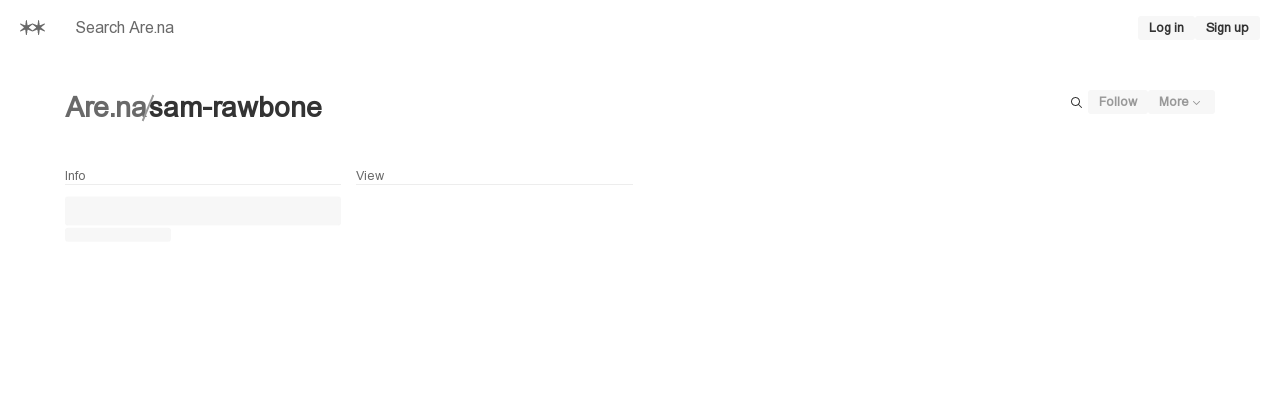

--- FILE ---
content_type: application/javascript; charset=utf-8
request_url: https://www.are.na/_next/static/chunks/pages/login-0962230f7dd6df1e.js?dpl=dpl_ES6JzGCKzRuWTga7gs3aKQscuMc3
body_size: 1121
content:
(self.webpackChunk_N_E=self.webpackChunk_N_E||[]).push([[8295],{7984:(e,s,r)=>{(window.__NEXT_P=window.__NEXT_P||[]).push(["/login",function(){return r(9745)}])},9745:(e,s,r)=>{"use strict";r.r(s),r.d(s,{__N_SSP:()=>_,default:()=>S});var i=r(37876),o=r(63363),t=r(92952),a=r(28996),n=r(68928),l=r(14232),c=r(81353),d=r(89099),p=r(60513),u=r(88992),h=r(13810),w=r(70832),f=r(12950),g=r(5125),m=r(48230),x=r.n(m),y=r(90572),j=r(33964);let b=p.z.object({email:p.z.string().email(),password:p.z.string().min(1)});var _=!0;function S(){let{sendGenericError:e,sendToast:s}=(0,n.Yf)(),{register:r,...p}=(0,u.mN)({resolver:(0,h.u)(b)}),m=(0,d.useRouter)(),_=function(e){if(!e)return"/";let s=Array.isArray(e)?e[0]:e;return s&&s.startsWith("/")?s:"/"}(m.query.redirectTo),[S,E]=(0,l.useState)("Idle"),N=async s=>{E("Loading");try{let e=await fetch("/api/login",{method:"POST",headers:{"Content-Type":"application/json"},body:JSON.stringify(s)}),r=await e.json();if("error"in r)throw Error(r.error);E("Success"),window.location.href=_}catch(r){if(r instanceof Error&&"Please confirm your account before logging in."===r.message)return void m.push({pathname:"/confirm/expired",query:{email:s.email}});e(r),E("Idle")}};return(0,i.jsxs)(i.Fragment,{children:[(0,i.jsx)(j.p,{title:"Login | Are.na"}),(0,i.jsx)(y.n,{children:(0,i.jsxs)(o.a,{as:"form",method:"POST",action:"/api/login",onSubmit:p.handleSubmit(N,e=>{Object.entries(e).forEach(e=>{let[r,i]=e;i&&s({title:(0,f.NK)(r),description:i.message,variant:"error"})})}),css:{display:"flex",flexDirection:"column",gap:"$4"},children:[(0,i.jsx)(a.pd,{id:"Login--email",...r("email"),type:"email",placeholder:"Enter your email",autoFocus:!0,autoComplete:"email"}),(0,i.jsx)(c.y,{id:"Login--password",...r("password"),placeholder:"Enter your password",value:p.watch("password"),autoComplete:"current-password"}),(0,i.jsxs)(w.Es,{css:{justifyContent:"space-between"},children:[(0,i.jsx)(g.E,{size:"xs",as:x(),href:"/forgot",css:{fontWeight:"bold",color:"$link"},children:"Forgot password?"}),(0,i.jsx)(t.$,{type:"submit",disabled:"Loading"===S||"Success"===S,children:{Idle:"Log in",Loading:"Logging in",Success:"Redirecting"}[S]})]})]})})]})}},81353:(e,s,r)=>{"use strict";r.d(s,{y:()=>c});var i=r(37876),o=r(68372),t=r(2371),a=r(95506),n=r(61847),l=r(14232);let c=(0,l.forwardRef)((e,s)=>{let[r,c]=(0,l.useState)("password");return(0,i.jsx)(t.o,{ref:s,type:r,label:(0,i.jsx)(a.m_,{label:"password"===r?"Show password":"Hide password",children:(0,i.jsx)(o.D,{onClick:()=>{c(e=>"password"===e?"text":"password")},css:{display:"flex"},"aria-label":"password"===r?"Show password":"Hide password",children:"password"===r?(0,i.jsx)(n.N5q,{}):(0,i.jsx)(n.luy,{})})}),...e})});c.displayName="PasswordInput"},90572:(e,s,r)=>{"use strict";r.d(s,{n:()=>c});var i=r(37876),o=r(88973),t=r(31326),a=r(30611),n=r(53221),l=r(83656);let c=e=>{let{children:s,span:r="narrow"}=e;return(0,i.jsx)(n.Y,{css:{py:0,color:"$link"},children:(0,i.jsx)(a.e,{children:(0,i.jsxs)(a.VP,{span:r,css:{display:"flex",flexDirection:"column",justifyContent:"center",minHeight:"calc(100dvh - ".concat(t.MJ,"px)"),py:"$6","@bp1":{py:"$3"}},children:[(0,i.jsx)(o.g,{css:{width:20,height:12,color:"$slate"}}),(0,i.jsx)(l.h,{y:"$4"}),s]})})})}}},e=>{e.O(0,[636,6593,8792],()=>e(e.s=7984)),_N_E=e.O()}]);

--- FILE ---
content_type: application/javascript; charset=utf-8
request_url: https://www.are.na/_next/static/chunks/pages/sign_up-91192cbc7eae12b8.js?dpl=dpl_ES6JzGCKzRuWTga7gs3aKQscuMc3
body_size: 3202
content:
(self.webpackChunk_N_E=self.webpackChunk_N_E||[]).push([[8997],{10616:(e,r,s)=>{(window.__NEXT_P=window.__NEXT_P||[]).push(["/sign_up",function(){return s(29779)}])},29779:(e,r,s)=>{"use strict";s.r(r),s.d(r,{__N_SSP:()=>k,default:()=>S});var t=s(37876),n=s(63363),o=s(92952),a=s(68928),i=s(14232),l=s(5125),c=s(89099),d=s(48230),p=s.n(d),u=s(90572),m=s(75178),h=s(70832),g=s(12950),w=s(88992),f=s(13810),x=s(73568),b=s(61500),_=s(55814),j=s(37667),y=s(33964),$=s(14080),v=s(99742);let C="/welcome";var k=!0;function S(){let{query:e}=(0,c.useRouter)(),r=String(e.redirectTo||C),s=String(e.planId||_.Cu),{sendGenericError:d,sendToast:k}=(0,a.Yf)(),[S,E]=(0,i.useState)(s),{subscription:z}=(0,j.j)(S),{execute:A}=(e=>{let{skip:r=!1}=e;return(e=>{let{id:r,onReady:s,removeOnUnmount:t=!1,skip:n=!1,...o}=e;(0,i.useEffect)(()=>{if(n)return;if(document.getElementById(r)){null==s||s();return}let e=document.createElement("script");return e.id=r,e.async=!0,e.onload=()=>null==s?void 0:s(),"src"in o&&(e.src=o.src),"text"in o&&(e.text=o.text),document.body.appendChild(e),()=>{if(t){let e=document.getElementById(r);e&&document.body.removeChild(e)}}},[r,s,t,o,n])})({id:"google-recaptcha",src:"https://www.google.com/recaptcha/api.js?render=".concat("6LcOpZcUAAAAAGZXvVnafxDKMwL_pgO3ki6vOzb7"),skip:r}),{execute:async e=>{let{action:s}=e;return r?null:new Promise((e,r)=>{window.grecaptcha||e(null),window.grecaptcha.ready(()=>{window.grecaptcha.execute(String("6LcOpZcUAAAAAGZXvVnafxDKMwL_pgO3ki6vOzb7"),{action:s}).then(e).catch(r)})})}}})({skip:"true"===v.env.NEXT_PUBLIC_SKIP_RECAPTCHA}),P=(0,w.mN)({resolver:(0,f.u)(m.Sd)}),[I,N]=(0,i.useState)("Idle"),O=async e=>{N("Loading");let s=null;try{s=await A({action:"sign_up"})}catch(e){console.error(e)}try{let t=await fetch("/api/sign_up",{method:"POST",headers:{"Content-Type":"application/json"},body:JSON.stringify({email:e.email,first_name:e.first_name,last_name:e.last_name,password:e.password,password_confirmation:e.password_confirmation,receive_newsletter:e.receive_newsletter,validation_token:s})}),n=await t.json();if("error"in n)throw Error(n.error);if(N("Success"),r===C&&S!==_.Cu){window.location.href="/billing?planId=".concat(S);return}window.location.href=r}catch(e){d(e),N("Idle")}};return(0,t.jsxs)(t.Fragment,{children:[(0,t.jsx)(y.p,{title:"Sign Up | Are.na"}),(0,t.jsx)(u.n,{children:(0,t.jsx)(w.Op,{...P,children:(0,t.jsxs)(n.a,{as:"form",method:"POST",action:"/api/sign_up",onSubmit:P.handleSubmit(O,e=>{Object.entries(e).forEach(e=>{let[r,s]=e;s&&k({title:(0,g.NK)(r),description:s.message,variant:"error"})})}),css:{display:"flex",flexDirection:"column",gap:"$6"},children:[(0,t.jsx)(m.n4,{children:r===C&&"extension"!==e.source&&(0,t.jsx)(x.B,{gap:"$2",css:{my:"$6"},children:_.X1.map(e=>(0,t.jsxs)(b.n,{active:e.id===z.id,children:[(0,t.jsxs)(n.a,{children:[(0,t.jsx)(l.E,{size:"md",css:{fontWeight:"bold"},children:e.name}),(0,t.jsx)(l.E,{size:"xs",children:e.description})]}),(0,t.jsx)(x.B,{gap:"$1",direction:"horizontal",children:e.standardPlans.map(e=>(0,t.jsxs)(o.$,{size:"sm",type:"button",disabled:e.id===S,onClick:()=>{E(e.id)},children:[(0,$.v)({amount:e.amount,currency:e.currency||"USD"})," ","/ ",e.term]},e.id))})]},e.id))})}),(0,t.jsx)(h.Es,{children:(0,t.jsx)(o.$,{type:"submit",disabled:"Loading"===I||"Success"===I,children:{Idle:"Sign up",Loading:"Signing up...",Success:"Redirecting"}[I]})}),(0,t.jsxs)(l.E,{size:"sm",css:{textAlign:"center",color:"$link"},children:["Already a member?"," ",(0,t.jsx)(n.a,{as:p(),href:"/login",css:{fontWeight:"bold"},children:"Log in"})]})]})})})]})}},37667:(e,r,s)=>{"use strict";s.d(r,{j:()=>o});var t=s(55814),n=s(14232);let o=e=>(0,n.useMemo)(()=>{let r=(0,t.yg)(e),s=r.plans.find(r=>{let{id:s}=r;return s===e});return s?{plan:s,subscription:r}:(console.error("No plan found for planId: ".concat(e,". Returning default plan.")),{plan:t.Eo.plans[0],subscription:t.Eo})},[e])},61500:(e,r,s)=>{"use strict";s.d(r,{n:()=>a});var t=s(37876),n=s(84704),o=s(73568);let a=e=>{let{active:r,children:s,more:n,...a}=e;return(0,t.jsxs)(i,{active:r,...a,children:[(0,t.jsx)(o.B,{gap:"$3",direction:"horizontal",css:{p:"$3",alignItems:"center",justifyContent:"space-between"},children:s}),n&&(0,t.jsx)(l,{children:n})]})},i=(0,n.pH)("div",{borderRadius:"$1",bg:"$background",color:"$link",border:"1px solid",borderColor:"$gray3",overflow:"hidden",variants:{premium:{true:{borderColor:"$blue2"}},active:{true:{bg:"$gray1",borderColor:"$gray2",button:{mixBlendMode:"$colors$blend"}}}}}),l=(0,n.pH)("div",{p:"$3",bg:"$gray1",color:"$foreground",borderTop:"1px solid",borderColor:"$gray2",height:"100%"})},75178:(e,r,s)=>{"use strict";s.d(r,{Sd:()=>p,n4:()=>m,tw:()=>u});var t=s(37876),n=s(84131),o=s(28996),a=s(81353),i=s(73568),l=s(88992),c=s(60513);let d=c.z.object({email:c.z.string().email().min(1),first_name:c.z.string().min(1),last_name:c.z.string().min(1),password:c.z.string().min(1),password_confirmation:c.z.string().min(1),receive_newsletter:c.z.boolean().optional(),accept_terms:c.z.boolean()}),p=d.refine(e=>e.password===e.password_confirmation,{message:"Passwords must match",path:["password_confirmation"]}).refine(e=>e.accept_terms,{message:"You must accept the terms",path:["accept_terms"]}),u=d.extend({invite_token:c.z.string().min(1)}).refine(e=>e.password===e.password_confirmation,{message:"Passwords must match",path:["password_confirmation"]}).refine(e=>e.accept_terms,{message:"You must accept the terms",path:["accept_terms"]}),m=e=>{let{children:r}=e,{register:s,setValue:c,getValues:d,watch:p}=(0,l.xW)();return(0,t.jsxs)(i.B,{gap:"$4",children:[(0,t.jsx)(o.pd,{...s("email"),type:"email",placeholder:"Email",autoComplete:"email",defaultValue:d("email"),autoFocus:!d("email")}),(0,t.jsxs)(i.B,{gap:"$4",direction:"horizontal",children:[(0,t.jsx)(o.pd,{...s("first_name"),placeholder:"First name",autoComplete:"given-name"}),(0,t.jsx)(o.pd,{...s("last_name"),placeholder:"Last name",autoComplete:"family-name"})]}),(0,t.jsx)(a.y,{...s("password"),placeholder:"Password",autoComplete:"new-password",value:p("password")}),(0,t.jsx)(a.y,{...s("password_confirmation"),placeholder:"Confirm password",autoComplete:"new-password",value:p("password_confirmation")}),r,(0,t.jsxs)(i.B,{gap:"$1",children:[(0,t.jsx)(n.Sc,{checked:p("accept_terms"),onCheckedChange:e=>{c("accept_terms",e)},children:"Accept Are.na Terms and Privacy conditions"}),(0,t.jsx)(n.Sc,{checked:p("receive_newsletter"),onCheckedChange:e=>{c("receive_newsletter",e)},children:"Receive our monthly newsletter?"})]})]})}},81353:(e,r,s)=>{"use strict";s.d(r,{y:()=>c});var t=s(37876),n=s(68372),o=s(2371),a=s(95506),i=s(61847),l=s(14232);let c=(0,l.forwardRef)((e,r)=>{let[s,c]=(0,l.useState)("password");return(0,t.jsx)(o.o,{ref:r,type:s,label:(0,t.jsx)(a.m_,{label:"password"===s?"Show password":"Hide password",children:(0,t.jsx)(n.D,{onClick:()=>{c(e=>"password"===e?"text":"password")},css:{display:"flex"},"aria-label":"password"===s?"Show password":"Hide password",children:"password"===s?(0,t.jsx)(i.N5q,{}):(0,t.jsx)(i.luy,{})})}),...e})});c.displayName="PasswordInput"},84131:(e,r,s)=>{"use strict";s.d(r,{Sc:()=>l,XZ:()=>c});var t=s(37876),n=s(84704),o=s(68372),a=s(40006),i=s(61847);let l=e=>{let{checked:r,children:s,disabled:n,onCheckedChange:a}=e;return(0,t.jsx)(o.D,{disabled:n,role:"checkbox","aria-checked":r,onClick:()=>{null==a||a(!r)},children:(0,t.jsxs)(d,{checked:r,children:[(0,t.jsx)(c,{disabled:n,checked:!!r,children:r&&(0,t.jsx)(i.Srz,{})}),s]})})},c=(0,n.pH)("div",{all:"unset",backgroundColor:"$background",width:12,height:12,borderRadius:"$1",display:"flex",alignItems:"center",justifyContent:"center",color:"$slate",border:"1px solid $slate","&:focus":{borderColor:"$focus"},"&:disabled":{color:"$gray4",borderColor:"$gray4"},variants:{checked:{true:{color:"$link",borderColor:"$link"}},disabled:{true:{color:"$gray4",borderColor:"$gray4"}}}}),d=(0,n.pH)(a.J,{display:"flex",alignItems:"center",fontWeight:"bold",gap:"$2",userSelect:"none",color:"$slate",cursor:"pointer","&:hover, &:focus":{color:"$foreground"},"&:focus":{outline:0,"> div":{borderColor:"$focus"}},"&:disabled > div":{color:"$gray4",borderColor:"$gray4"},variants:{disabled:{true:{color:"$gray4"}},checked:{true:{color:"$link"}}}})},90572:(e,r,s)=>{"use strict";s.d(r,{n:()=>c});var t=s(37876),n=s(88973),o=s(31326),a=s(30611),i=s(53221),l=s(83656);let c=e=>{let{children:r,span:s="narrow"}=e;return(0,t.jsx)(i.Y,{css:{py:0,color:"$link"},children:(0,t.jsx)(a.e,{children:(0,t.jsxs)(a.VP,{span:s,css:{display:"flex",flexDirection:"column",justifyContent:"center",minHeight:"calc(100dvh - ".concat(o.MJ,"px)"),py:"$6","@bp1":{py:"$3"}},children:[(0,t.jsx)(n.g,{css:{width:20,height:12,color:"$slate"}}),(0,t.jsx)(l.h,{y:"$4"}),r]})})})}}},e=>{e.O(0,[636,6593,8792],()=>e(e.s=10616)),_N_E=e.O()}]);